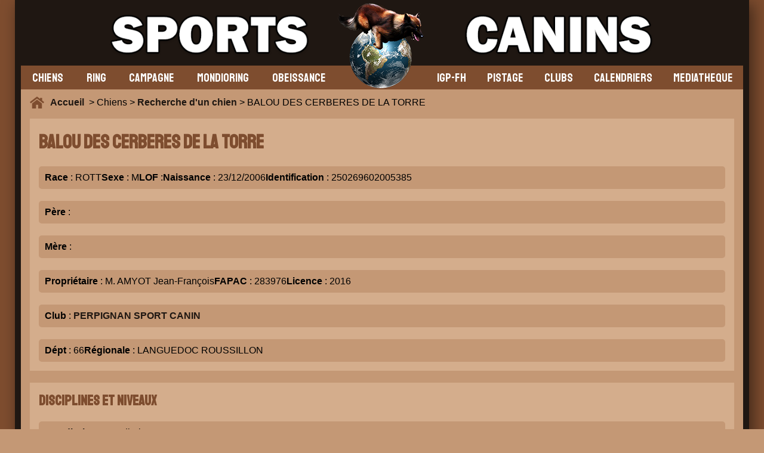

--- FILE ---
content_type: text/html; charset=UTF-8
request_url: https://www.sports-canins.net/chiens/chiens-balou-des-cerberes-de-la-torre-13074.html
body_size: 3398
content:
<!doctype html>
<html lang="fr">
<head>

<meta charset="utf-8">



<title>BALOU DES CERBERES DE LA TORRE : Profil & Résultats de Concours</title>
<meta name="description" content="Découvrez le profil complet de BALOU DES CERBERES DE LA TORRE, incluant ses résultats de concours et performances récentes. Obtenez toutes les informations nécessaires pour suivre la carrière de ce chien de compétition avec Sports-Canins." />
  <meta name=viewport content="width=device-width, initial-scale=1">
  <link rel="apple-touch-icon" sizes="180x180" href="/apple-touch-icon.png">
<link rel="icon" type="image/png" sizes="32x32" href="/favicon-32x32.png">
<link rel="icon" type="image/png" sizes="16x16" href="/favicon-16x16.png">
<link rel="manifest" href="/site.webmanifest">
<link rel="mask-icon" href="/safari-pinned-tab.svg" color="#5bbad5">
<meta name="msapplication-TileColor" content="#00aba9">
<meta name="theme-color" content="#ffffff">
<meta http-equiv="content-language" content="fr">



<meta property="og:url" content="https://www.sports-canins.net/chiens/chiens-balou-des-cerberes-de-la-torre-13074.html" />
<meta property="og:type" content="article" />
<meta property="og:locale" content="fr_FR" />
<meta property="og:site_name" content="Sports-Canins" />
<meta property="og:title" content="BALOU DES CERBERES DE LA TORRE : Profil & Résultats de Concours" />
<meta property="og:description" content="Découvrez le profil complet de BALOU DES CERBERES DE LA TORRE, incluant ses résultats de concours et performances récentes. Obtenez toutes les informations nécessaires pour suivre la carrière de ce chien de compétition avec Sports-Canins." />
<meta property="og:image" content="https://www.sports-canins.net/images/banniere_accueil/banniere_default_facebook2.png" />
<meta property="og:width" content="1200" />
<meta property="og:height" content="630" />
<meta property="og:image:secure_url" content="https://www.sports-canins.net/images/banniere_accueil/banniere_default_facebook2.png" />
<meta property="fb:app_id" content="293241653436371" />

    <link rel="canonical" href="https://www.sports-canins.net/chiens/chiens-balou-des-cerberes-de-la-torre-13074.html" />

    


    <link rel="stylesheet" type="text/css" href="/style/css/chiens-17.css">

</head>

<script type="application/ld+json">
  {
    "@context": "http://schema.org",
    "@type": "Organization",
    "name": "Sports-Canins",
    "url": "https://www.sports-canins.net",
    "sameAs": [
      "https://www.facebook.com/groups/sportscanins.net/"
    ]
  }
</script>

<body>


<div id="cadre_body">
<div id="body">

<div id="header"><div id="bouton_menu_tel"><img src="/images/menu.png" alt="bouton_menu" id="bouton_menu_img"></div>
  <a href="/index.php"><img src="/images/logo_accueil.webp" alt="logo" id="logo"></a>
  <div> </div>
</div>


<div id="menu">

<div id="menu_gauche">


<a href="/chiens/selectionner-un-chien.html"><div class="onglet_menu">CHIENS</div></a>


<div class="onglet_menu" data-id="ring">RING</div>
    <div class="sous_onglet" data-parent="ring">
    <a href="/concours/ring/selection-de-concours.html"><div class="element_onglet" data-open="on">Les résultats de concours</div></a>
        <a href="/concours/ring/les-preselectifs-ring.html"><div class="element_onglet" data-open="on">Les pré-sélectifs 2026</div></a>
        <a href="/concours/ring/les-selectionnees-aux-selectifs-2026.html"><div class="element_onglet" data-open="on">Les sélectifs 2026</div></a>
        <a href="/concours/ring/resultats-2025-cuct-le-croc-fidele-championnat-de-france-152508.html"><div class="element_onglet" data-open="on">La finale 2025</div></a>
        
        
        <div class="element_onglet" data-id="discipline" data-open="on">La discipline <img src="/images/down.png" alt="sous_menu"></div>
            <div class="sous_onglet2" data-parent="discipline">
            <a href="/ring/reglements.html"><div class="element_onglet2">Règlements</div></a>
            <a href="/ring/groupes.html"><div class="element_onglet2">Groupes</div></a>
            <a href="https://www.centrale-canine.fr/cuncbg-gt-ring" target="_blank"><div class="element_onglet2">Site GT Ring</div></a>
            </div>

            <div class="element_onglet" data-id="acteurring" data-open="on">Les acteurs <img src="/images/down.png" alt="sous_menu"></div>
            <div class="sous_onglet2" data-parent="acteurring">
            <a href="/ring/les-juges.html"><div class="element_onglet2">Juges</div></a>
            <a href="/ring/les-hommes-assistants.html"><div class="element_onglet2">H.A.</div></a>
            </div>
    </div>

<div class="onglet_menu" data-id="campagne">CAMPAGNE</div>

<div class="sous_onglet" data-parent="campagne">
        <a href="/concours/campagne/selection-de-concours.html"><div class="element_onglet" data-open="on">Les résultats de concours</div></a>
        
        <div class="element_onglet" data-id="discipline" data-open="on">La discipline <img src="/images/down.png" alt="sous_menu"></div>
            <div class="sous_onglet2" data-parent="discipline">
            
            <a href="/uploads/Reglement-Campagne-et-errata-2019.pdf" target="_blank"><div class="element_onglet2">Règlement</div></a>
            
            <a href="https://www.centrale-canine.fr/cuncbg-gt-campagne"><div class="element_onglet2">Site GT Campagne</div></a>
            </div>

            <div class="element_onglet" data-id="acteurring" data-open="on">Les acteurs <img src="/images/down.png" alt="sous_menu"></div>
            <div class="sous_onglet2" data-parent="acteurring">
            <a href="/campagne/les-juges.html"><div class="element_onglet2">Juges</div></a>
            <a href="/campagne/les-hommes-assistants.html"><div class="element_onglet2">H.A.</div></a>
            </div>


    </div>


<div class="onglet_menu" data-id="mondioring">MONDIORING</div>

<div class="sous_onglet" data-parent="mondioring">
        <a href="/concours/mondioring/selection-de-concours.html"><div class="element_onglet" data-open="on">Les résultats de concours</div></a>
        
        <div class="element_onglet" data-id="discipline" data-open="on">La discipline <img src="/images/down.png" alt="sous_menu"></div>
            <div class="sous_onglet2" data-parent="discipline">
            <a href="/uploads/reglementmondioring.pdf" target="_blank"><div class="element_onglet2">Règlement</div></a>
            <a href="/mondioring/groupes.html"><div class="element_onglet2">Groupes</div></a>
            <a href="https://www.centrale-canine.fr/cuncbg-gt-mondioring"><div class="element_onglet2">Site GT Mondioring</div></a>
            </div>

            <div class="element_onglet" data-id="acteurring" data-open="on">Les acteurs <img src="/images/down.png" alt="sous_menu"></div>
            <div class="sous_onglet2" data-parent="acteurring">
            <a href="/mondioring/les-juges.html"><div class="element_onglet2">Juges</div></a>
            <a href="/mondioring/les-hommes-assistants.html"><div class="element_onglet2">H.A.</div></a>
            </div>


    </div>





    <div class="onglet_menu" data-id="obeissance">OBEISSANCE</div>

<div class="sous_onglet" data-parent="obeissance">
        <a href="/concours/obeissance/selection-de-concours.html"><div class="element_onglet" data-open="on">Les résultats de concours</div></a>
        <a href="/concours/obeissance/preselection-provisoire-classe-1.html"><div class="element_onglet" data-open="on">Préselection provisoire</div></a>
        
        <div class="element_onglet" data-id="discipline" data-open="on">La discipline <img src="/images/down.png" alt="sous_menu"></div>
            <div class="sous_onglet2" data-parent="discipline">
            <a href="/uploads/reglement-obeissance-2021.pdf" target="_blank"><div class="element_onglet2">Règlement</div></a>
            <a href="https://www.centrale-canine.fr/cuncbg-gt-obeissance" target="_blank"><div class="element_onglet2">Site GT Obéissance</div></a>
            </div>

            <a href="/obeissance/les-juges.html"><div class="element_onglet" data-id="acteurring" data-open="on">Les juges</div></a>
            


    </div>


    
</div>

<div id="menu_droite">
<div class="onglet_menu" data-id="igp">IGP-FH</div>

<div class="sous_onglet" data-parent="igp">
        <a href="/concours/igp-fh/selection-de-concours.html"><div class="element_onglet" data-open="on">Les résultats de concours</div></a>
        
        <div class="element_onglet" data-id="discipline" data-open="on">La discipline <img src="/images/down.png" alt="sous_menu"></div>
            <div class="sous_onglet2" data-parent="discipline">
            <a href="/uploads/UTI-REG-IGP-avec-corrections_mars_2019.pdf" target="_blank"><div class="element_onglet2">Règlement</div></a>
            <a href="https://www.centrale-canine.fr/cuncbg-gt-igp-fh"><div class="element_onglet2">Site GT IGP-FH</div></a>
            </div>

            <div class="element_onglet" data-id="acteurring" data-open="on">Les acteurs <img src="/images/down.png" alt="sous_menu"></div>
            <div class="sous_onglet2" data-parent="acteurring">
            <a href="/igp-fh/les-juges.html"><div class="element_onglet2">Juges</div></a>
            <a href="/igp-fh/les-hommes-assistants.html"><div class="element_onglet2">H.A.</div></a>
            </div>
            


    </div>



    
<div class="onglet_menu" data-id="pistage">PISTAGE</div>

<div class="sous_onglet" data-parent="pistage">
        <a href="/concours/pistage/selection-de-concours.html"><div class="element_onglet" data-open="on">Les résultats</div></a>
        
        <div class="element_onglet" data-id="discipline" data-open="on">La discipline <img src="/images/down.png" alt="sous_menu"></div>
            <div class="sous_onglet2" data-parent="discipline">
            
            <a href="/uploads/REGLEMENT PISTAGE OFFICIEL 28 octobre 2018.pdf" target="_blank"><div class="element_onglet2">Règlement</div></a>
           
            <a href="https://www.centrale-canine.fr/cuncbg-gt-pistage"><div class="element_onglet2">Site GT Pistage</div></a>
            </div>

            <a href="/pistage/les-juges.html"><div class="element_onglet" data-id="acteurring" data-open="on">Les juges</div></a>
            


    </div>







<a href="/clubs/rechercher-des-clubs.html"><div class="onglet_menu">CLUBS</div></a>


<a href="/concours/calendrier.html"><div class="onglet_menu">CALENDRIERS</div></a>

<a href="https://mediacenter.sports-canins.net/"><div class="onglet_menu">MEDIATHEQUE</div></a>



</div>

</div>

<div id="roadmap"><img src="/images/home.png" alt="Home"> <a href="/index.php">Accueil  </a>

> Chiens > <a href="/chiens/selectionner-un-chien.html">Recherche d'un chien</a> > BALOU DES CERBERES DE LA TORRE
</div>

<div id="corps">


<div class="bloc">
<h1>BALOU DES CERBERES DE LA TORRE</h1>



<div class="container_chien">
    <div><b>Race</b> : ROTT</div>
    <div><b>Sexe</b> : M</div>
    <div><b>LOF</b> : </div>
    <div><b>Naissance</b> : 23/12/2006</div>
    <div><b>Identification</b> : 250269602005385</div>
</div>

<div class="container_chien">
    <div><b>Père</b> : </div>
</div>
<div class="container_chien">
    <div><b>Mère</b> : </div>
</div>

<div class="container_chien">
    <div><b>Propriétaire</b> : M. AMYOT Jean-François</div>
    <div><b>FAPAC</b> : 283976</div>
    <div><b>Licence</b> : 2016</div>
</div>

<div class="container_chien">
    <div><b>Club</b> : <a href="/clubs/fiche-perpignan-sport-canin-361.html">PERPIGNAN SPORT CANIN</a></div>
</div>
<div class="container_chien">
    <div><b>Dépt</b> : 66</div>
    <div><b>Régionale</b> : LANGUEDOC ROUSSILLON</div>

</div>



</div>



<div class="bloc">
<h2>Disciplines et niveaux</h2>
<div class="container_chien">
<div><b>Mondioring</b> : Mondioring 1</div></div>
</div>



  <div class="bloc"> <h2>Mondioring</h2>
        
  
          <div class="container_table">
  
  <table>
  <thead>
              <tr>
              <th class="petit2">Date</th>
           
                <th class="petit2">Points</th>
                <th class="petit2">Place</th>
                <th class="petit2">Echelon</th>
                <th class="petit2">Dept - Club</th>
                <th class="petit2">Juges</th>
                <th class="petit2">HA</th>
          
              </tr>
  </thead>

 
  
  <tr>
              <td class="petit2">29/09/2012</td>
                <td class="petit2">172.50</td>
                <td class="petit2">4</td>
                <td class="petit2">1</td>
                <td class="petit2"><a href="/concours/mondioring/resultats-2012-amicale-deducation-canine-de-la-piege-3405.html">11 - AMICALE D'EDUCATION CANINE DE LA PIEGE</a></td>
                <td class="petit2">PRIGENT Andre</td>
<td>LESCURE Christophe Niv.1<br>HEURTEL Loic Niv.1</td>
          
              </tr>
  

   
  
  <tr>
              <td class="petit2">02/06/2012</td>
                <td class="petit2">165.00</td>
                <td class="petit2">2</td>
                <td class="petit2">1</td>
                <td class="petit2"><a href="/concours/mondioring/resultats-2012-centre-deducation-canine-thomasienne-3058.html">31 - Centre d'Education Canine Thomasienne</a></td>
                <td class="petit2">MUNTO Claude</td>
<td>HEURTEL Loic Niv.1<br>HERLEQUIN Olivier Niv.1<br>COUCHIES Bruno Niv.1</td>
          
              </tr>
  

   
  
  <tr>
              <td class="petit2">12/05/2012</td>
                <td class="petit2">185.00</td>
                <td class="petit2">4</td>
                <td class="petit2">1</td>
                <td class="petit2"><a href="/concours/mondioring/resultats-2012-perpignan-sport-canin-2974.html">66 - PERPIGNAN SPORT CANIN</a></td>
                <td class="petit2">CLEMENT Philippe</td>
<td>MARTIN Franck Niv.1<br>LONG Philippe Niv.1<br>HERLEQUIN Olivier Niv.1</td>
          
              </tr>
  

   
  
  <tr>
              <td class="petit2">15/01/2012</td>
                <td class="petit2">186.00</td>
                <td class="petit2">1</td>
                <td class="petit2">1</td>
                <td class="petit2"><a href="/concours/mondioring/resultats-2012-perpignan-sport-canin-2561.html">66 - PERPIGNAN SPORT CANIN</a></td>
                <td class="petit2">MUNTO Claude</td>
<td>FAIVRE Didier Niv.2<br>BARRERE Stéphan Niv.1<br>MARTIN Franck Niv.1</td>
          
              </tr>
  

   
  
  <tr>
              <td class="petit2">24/09/11</td>
                <td class="petit2">161.00</td>
                <td class="petit2">2</td>
                <td class="petit2">1</td>
                <td class="petit2"><a href="/concours/mondioring/resultats-2011-amicale-deducation-canine-de-la-piege-1808.html">11 - AMICALE D'EDUCATION CANINE DE LA PIEGE</a></td>
                <td class="petit2">MUNTO Claude</td>
<td>DENIS Gregory Niv.3<br>HEURTEL Loic Niv.1</td>
          
              </tr>
  

   
  
  <tr>
              <td class="petit2">27/08/11</td>
                <td class="petit2">165.00</td>
                <td class="petit2">11</td>
                <td class="petit2">GPF1</td>
                <td class="petit2"><a href="/concours/mondioring/resultats-2011-reunion-amateur-chien-colmar-champ-de-france-gp-scc-2523.html">68 - REUNION AMATEUR CHIEN COLMAR - Champ. de France - GP SCC</a></td>
                <td class="petit2">MUNTO Claude<br>LOONIS Roger<br>DIPALO Michel</td>
<td>DAVARD Yoann Niv.3<br>GRIMOIRE Johnny Niv.3<br>MASSART Francois-Xavier Niv.2</td>
          
              </tr>
  

   
  
  <tr>
              <td class="petit2">30/04/11</td>
                <td class="petit2">170.00</td>
                <td class="petit2">4</td>
                <td class="petit2">1</td>
                <td class="petit2"><a href="/concours/mondioring/resultats-2011-club-pernois-du-chien-de-defense-1780.html">84 - CLUB PERNOIS DU CHIEN DE DEFENSE</a></td>
                <td class="petit2">PITON Dominique</td>
<td>BARRERE Stéphan Niv.1<br>MARTIN Franck Niv.1<br>SERRANO Pierre Niv.1</td>
          
              </tr>
  

   
  
  <tr>
              <td class="petit2">08/01/11</td>
                <td class="petit2">185.50</td>
                <td class="petit2">3</td>
                <td class="petit2">1</td>
                <td class="petit2"><a href="/concours/mondioring/resultats-2011-perpignan-sport-canin-1754.html">66 - PERPIGNAN SPORT CANIN</a></td>
                <td class="petit2">MUNTO Claude<br>MITROPOLITIS Claude</td>
<td>LE PELLEC Thierry Niv.2<br>BARRERE Stéphan Niv.1<br>CAZALAS Jimmy Niv.1</td>
          
              </tr>
  

  
       </table></div>
       </div>










































</div>


</div>
</div>

<div id="footer">


<div id="logofooter"><a href="/index.php"><img src="/images/logo_accueil.webp" alt="logo"></a>SPORTS-CANINS.NET V2.0.0<br/>Copyright © 2008-2026</div>


<div><h1>Informations Utiles</h1>
<p>
<a href="/contact.html">Nous contacter</a><br/>
<a href="/politique-cookies.html">Politique relative aux cookies</a><br/>
<a href="/politique-de-confidentialite.html">Politique de confidentialité</a><br/>
<a href="/mentions-legales.html">Mentions Légales</a></p>
</div>

<div><h1>Les liens utiles</h1>
<p>
<a href="/tutoriels/telephone/choisir-navigateur-telephone.html" target="_blank">Tutoriels pour installation sur téléphone</a><br/>
<a href="https://www.pedigree-chiens.com/" target="_blank">Site des Pedigrees</a><br/>

<a href="https://www.facebook.com/groups/sportscanins.net"><img src="/images/facebook.png" alt="Facebook"> Facebook</a>
</p>
</div>

<p id="infoalafin">
Pour envoyer vos résultats de concours, merci de le faire par email à l'adresse suivante : <b>concours@sports-canins.net</b><br/><br/>

<i class="small">Ce site n'est pas un site officiel reconnu par la CUN, les renseignements sont donc sous réserve de vérification de votre part</i></p>


</div>


<script src="https://code.jquery.com/jquery-3.7.0.min.js" integrity="sha256-2Pmvv0kuTBOenSvLm6bvfBSSHrUJ+3A7x6P5Ebd07/g=" crossorigin="anonymous"></script>
<script src="/js/menu-17.js"></script>



<script src="/js/chiens-17.js"></script>


</body>

</html>